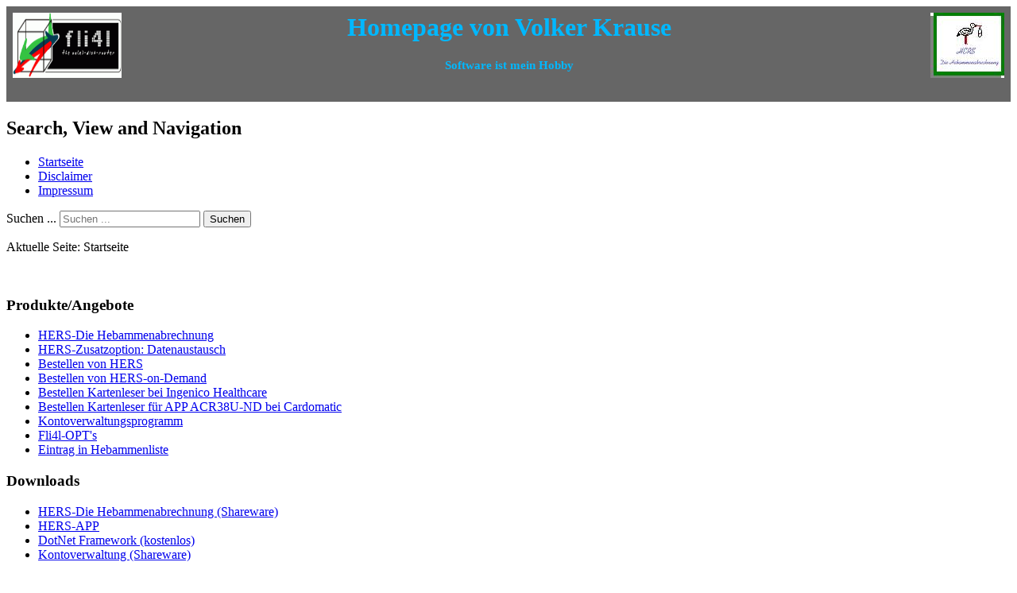

--- FILE ---
content_type: text/html; charset=utf-8
request_url: http://www.hebammen-abrechnung.de/
body_size: 18850
content:
<?xml version="1.0" encoding="utf-8"?><!DOCTYPE html PUBLIC "-//W3C//DTD XHTML 1.0 Transitional//EN" "http://www.w3.org/TR/xhtml1/DTD/xhtml1-transitional.dtd">
<html xmlns="http://www.w3.org/1999/xhtml" xml:lang="de-de" lang="de-de" dir="ltr" >
<head>
	<meta charset="utf-8" />
	<base href="http://www.hebammen-abrechnung.de/" />
	<meta name="keywords" content="Hebammenabrechnungsprogramm, Hebammensoftware, 
Hebammen, Hebamme, Software, Abrechnungsprogramm, 
Hebrech, Download, kostenlos" />
	<meta name="description" content="Hebammenabrechnungsprogramm, Hebammensoftware, Abrechnungsprogramm für die Hebamme und Hebammen und mehr. Ein echte Alternative zu Hebrech" />
	<meta name="generator" content="Joomla! - Open Source Content Management" />
	<title>Willkommen auf meiner Webseite</title>
	<link href="/templates/schema1/favicon.ico" rel="shortcut icon" type="image/vnd.microsoft.icon" />
	<link href="http://www.hebammen-abrechnung.de/index.php/component/search/?Itemid=101&amp;format=opensearch" rel="search" title="Suchen Homepage von Volker Krause" type="application/opensearchdescription+xml" />
	<link href="/templates/system/css/system.css?07f52a216b7ea587098d287601cf4db3" rel="stylesheet" />
	<link href="/templates/schema1/css/position.css?07f52a216b7ea587098d287601cf4db3" rel="stylesheet" />
	<link href="/templates/schema1/css/layout.css?07f52a216b7ea587098d287601cf4db3" rel="stylesheet" />
	<link href="/templates/schema1/css/print.css?07f52a216b7ea587098d287601cf4db3" rel="stylesheet" media="print" />
	<link href="/templates/schema1/css/general.css?07f52a216b7ea587098d287601cf4db3" rel="stylesheet" />
	<link href="/templates/schema1/css/personal.css?07f52a216b7ea587098d287601cf4db3" rel="stylesheet" />
	<!--[if IE 7]><link href="/templates/schema1/css/ie7only.css?07f52a216b7ea587098d287601cf4db3" rel="stylesheet" /><![endif]-->
	<script type="application/json" class="joomla-script-options new">{"csrf.token":"4c0c0ee8b4275a922286900bd87ef16c","system.paths":{"root":"","base":""},"joomla.jtext":{"TPL_BEEZ3_ALTOPEN":"is open","TPL_BEEZ3_ALTCLOSE":"is closed","TPL_BEEZ3_TEXTRIGHTOPEN":"Open info","TPL_BEEZ3_TEXTRIGHTCLOSE":"Close info","TPL_BEEZ3_FONTSIZE":"Font size","TPL_BEEZ3_BIGGER":"Bigger","TPL_BEEZ3_RESET":"Reset","TPL_BEEZ3_SMALLER":"Smaller","TPL_BEEZ3_INCREASE_SIZE":"Increase size","TPL_BEEZ3_REVERT_STYLES_TO_DEFAULT":"Revert styles to default","TPL_BEEZ3_DECREASE_SIZE":"Decrease size","TPL_BEEZ3_OPENMENU":"Open Menu","TPL_BEEZ3_CLOSEMENU":"Close Menu"}}</script>
	<script src="/media/jui/js/jquery.min.js?07f52a216b7ea587098d287601cf4db3"></script>
	<script src="/media/jui/js/jquery-noconflict.js?07f52a216b7ea587098d287601cf4db3"></script>
	<script src="/media/jui/js/jquery-migrate.min.js?07f52a216b7ea587098d287601cf4db3"></script>
	<script src="/media/system/js/caption.js?07f52a216b7ea587098d287601cf4db3"></script>
	<script src="/media/jui/js/bootstrap.min.js?07f52a216b7ea587098d287601cf4db3"></script>
	<script src="/media/system/js/mootools-core.js?07f52a216b7ea587098d287601cf4db3"></script>
	<script src="/media/system/js/core.js?07f52a216b7ea587098d287601cf4db3"></script>
	<script src="/media/system/js/mootools-more.js?07f52a216b7ea587098d287601cf4db3"></script>
	<script src="/templates/schema1/javascript/md_stylechanger.js?07f52a216b7ea587098d287601cf4db3"></script>
	<script src="/templates/schema1/javascript/hide.js?07f52a216b7ea587098d287601cf4db3"></script>
	<script src="/templates/schema1/javascript/respond.src.js?07f52a216b7ea587098d287601cf4db3"></script>
	<script src="/templates/schema1/javascript/template.js?07f52a216b7ea587098d287601cf4db3"></script>
	<!--[if lt IE 9]><script src="/media/jui/js/html5.js?07f52a216b7ea587098d287601cf4db3"></script><![endif]-->
	<!--[if lt IE 9]><script src="/media/system/js/html5fallback.js?07f52a216b7ea587098d287601cf4db3"></script><![endif]-->
	<script>
jQuery(window).on('load',  function() {
				new JCaption('img.caption');
			});jQuery(function($){ initTooltips(); $("body").on("subform-row-add", initTooltips); function initTooltips (event, container) { container = container || document;$(container).find(".hasTooltip").tooltip({"html": true,"container": "body"});} });
	var big        = '72%';
	var small      = '53%';
	var bildauf    = '/templates/schema1/images/plus.png';
	var bildzu     = '/templates/schema1/images/minus.png';
	var rightopen  = 'Open info';
	var rightclose = 'Close info';
	var altopen    = 'is open';
	var altclose   = 'is closed';

	</script>

	<link rel="stylesheet" href="/templates/schema1/css/template.css" type="text/css" />
	<link rel="stylesheet" href="/templates/schema1/css/position.css" type="text/css" media="screen,projection" />
	<link rel="stylesheet" href="/templates/schema1/css/layout.css" type="text/css" media="screen,projection" />
	<link rel="stylesheet" href="/templates/schema1/css/print.css" type="text/css" media="Print" />
	<link rel="stylesheet" href="/templates/schema1/css/general.css" type="text/css" />
	        <!--[if lte IE 6]>
		<link href="/templates/schema1/css/ieonly.css" rel="stylesheet" type="text/css" />
	<![endif]-->
	<!--[if IE 7]>
		<link href="/templates/schema1/css/ie7only.css" rel="stylesheet" type="text/css" />
	<![endif]-->
	<script type="text/javascript" src="/templates/schema1/javascript/md_stylechanger.js"></script>
</head>
<body>
	<div id="all">

		<div id="header">
<iframe src="/software/softkopf.htm" width="100%" height="120" scrolling="no" name="Kopf" frameborder="0">
</iframe>

<!--
			<h1 id="logo">

				<img src="/../fli4l/fli4l_logo.gif" border="0" alt="Logo fehlt" width="300" height="97" />
				<span class="header1">Volker Testseite</span>

 
			</h1>


   

			<ul>
				<li><a href="#content" class="u2">Skip to Content</a></li>
				<li><a href="#mainmenu" class="u2">Jump to Main Navigation and Login</a></li>
				<li><a href="#additional" class="u2">Jump to additional Information</a></li>
			</ul>

-->
			<h2 class="unseen">
				Search, View and Navigation			</h2>

<!--
			<div id="fontsize">
				<script type="text/javascript">
				//<![CDATA[
					document.write('<h3>FONTSIZE</h3><p class="fontsize">');
					document.write('<a href="/index.php" title="Increase size" onclick="changeFontSize(2); return false;" class="larger">bigger</a><span class="unseen">&nbsp;</span>');
					document.write('<a href="/index.php" title="Decrease size" onclick="changeFontSize(-2); return false;" class="smaller">smaller</a><span class="unseen">&nbsp;</span>');
					document.write('<a href="/index.php" title="Revert styles to default" onclick="revertStyles(); return false;" class="reset">reset</a></p>');
				//]]>
				</script>
			</div>
 -->
                            <!--<ul class="nav menu mod-list">
<li class="item-104"><a href="http://www.hebammen-abrechnung.de" target="_blank" rel="noopener noreferrer">Startseite</a></li><li class="item-105"><a href="/index.php/disclaimer" >Disclaimer</a></li><li class="item-106"><a href="/index.php/impressum" >Impressum</a></li></ul>
-->
<ul class="mainlevel-nav">
<li class="mainlevel-nav"><a href="/index.php">Startseite</a></li><li class="mainlevel-nav"><a href="/index.php/disclaimer">Disclaimer</a></li><li class="mainlevel-nav"><a href="/index.php/impressum">Impressum</a></li></ul>
                            <div class="search">
	<form action="/index.php" method="post" class="form-inline" role="search">
		<label for="mod-search-searchword93" class="element-invisible">Suchen ...</label> <input name="searchword" id="mod-search-searchword93" maxlength="200"  class="inputbox search-query input-medium" type="search" placeholder="Suchen ..." /> <button class="button btn btn-primary" onclick="this.form.searchword.focus();">Suchen</button>		<input type="hidden" name="task" value="search" />
		<input type="hidden" name="option" value="com_search" />
		<input type="hidden" name="Itemid" value="101" />
	</form>
</div>

					

			<div id="breadcrumbs">

				<p>					
					
<div class = "breadcrumbs">
<span class="showHere">Aktuelle Seite: </span><span>Startseite</span></div>

				</p>
			</div>

			<div class="wrap">&nbsp;</div>
		</div><!-- end header -->

		<div id="contentarea2">
			<a name="mainmenu"></a>
			<div id="left">
						<div class="moduletable">
					<h3>Produkte/Angebote</h3>
				<ul class="nav menu mod-list">
<li class="item-102"><a href="/index.php/hers-die-hebammenabrechnung" >HERS-Die Hebammenabrechnung</a></li><li class="item-103"><a href="/index.php/hers-zusatzoption-datenaustausch" >HERS-Zusatzoption: Datenaustausch</a></li><li class="item-107"><a href="/index.php/bestellen-von-hers" >Bestellen von HERS</a></li><li class="item-108"><a href="/index.php/bestellen-von-hers-on-demand" >Bestellen von HERS-on-Demand</a></li><li class="item-109"><a href="https://www.ingenico-shop.de/shop/ehealth-kartenterminals/" target="_blank" rel="noopener noreferrer">Bestellen Kartenleser bei Ingenico Healthcare</a></li><li class="item-110"><a href="http://www.cardomatic.de/ACR38U-ND" target="_blank" rel="noopener noreferrer">Bestellen Kartenleser für APP ACR38U-ND bei Cardomatic</a></li><li class="item-111"><a href="/index.php/kontoverwaltungsprogramm" >Kontoverwaltungsprogramm</a></li><li class="item-112"><a href="/index.php/fli4l-opt-s" >Fli4l-OPT's</a></li><li class="item-113"><a href="/index.php/eintrag-in-hebammenliste" >Eintrag in Hebammenliste</a></li></ul>
</div>
			<div class="moduletable">
					<h3>Downloads</h3>
				<ul class="nav menu mod-list">
<li class="item-114"><a href="/index.php/hers-die-hebammenabrechnung-shareware" >HERS-Die Hebammenabrechnung (Shareware)</a></li><li class="item-115"><a href="/index.php/hers-app" >HERS-APP</a></li><li class="item-117"><a href="/index.php/dotnet-framework-kostenlos" >DotNet Framework (kostenlos)</a></li><li class="item-118"><a href="/index.php/kontoverwaltung-shareware" >Kontoverwaltung (Shareware)</a></li></ul>
</div>
			<div class="moduletable">
					<h3>Hilfe</h3>
				<ul class="nav menu mod-list">
<li class="item-119"><a href="/index.php/howtos" >HowTos</a></li><li class="item-120"><a href="/index.php/faq" >FAQ</a></li><li class="item-121"><a href="https://www.gkv-spitzenverband.de/krankenversicherung/ambulante_leistungen/hebammen_geburtshaeuser/hebammenhilfevertrag/hebammenhilfevertrag.jsp" target="_blank" rel="noopener noreferrer">Hebammengebühren</a></li><li class="item-122"><a href="/index.php/beitraege-zu-hers" >Beiträge zu HERS</a></li></ul>
</div>
			<div class="moduletable">
					<h3>Links</h3>
				<ul class="nav menu mod-list">
<li class="item-123"><a href="http://www.hebammen-braunfels.de/" target="_blank" rel="noopener noreferrer">Hebamme Sylke Krause</a></li><li class="item-124"><a href="http://deupad.org/factsheet.php?http://www.braunfels-software.de/hsetup.xml" target="_blank" rel="noopener noreferrer">HERS FactSheet</a></li><li class="item-125"><a href="/index.php/pizzaofen-bauanleitung" >Pizzaofen Bauanleitung</a></li></ul>
</div>
	
			</div><!-- left -->

			<a name="content"></a>
			<div id="wrapper">
			<div id="main2">
								<!--<div class="error">
					<h2>
						Nachricht					</h2>
					<div id="system-message-container">
	</div>

				</div>-->
				
				
<section class="blog-featured">
	<h1>
	Willkommen auf meiner Webseite	</h1>
<div class="items-leading">
			<article class="leading-0">
			
	<h2>
					<a href="/index.php/beitraege-zu-hers/21-neue-gebuehren-ab-1-11-2025">
			Neue Gebühren ab 1.11.2025</a>
			</h2>

<div class="pull-left"></div>




 <dl class="article-info">
 <dt class="article-info-term">Details</dt>
		<dd class="published">
		Veröffentlicht: Sonntag, 08. Juni 2025 13:56		</dd>
 </dl>


<p>Ab dem 1.11.2025 gibt es jetzt die neuen <a href="https://www.gkv-spitzenverband.de/krankenversicherung/ambulante_leistungen/hebammen_geburtshaeuser/hebammenhilfevertrag/hebammenhilfevertrag.jsp">Hebammengebühren</a>. In HERS sind diese bereits enthalten.  Auch in der <a href="/index.php/hers-app">HERS-APP</a> wird jetzt auf die neuen Gebühren beim GKV verwiesen.<br /> Ob es noch zu Veränderungen im Gebührenvertrag kommt, ist zum jetzigen Zeitpunkt noch nicht absehbar.</p>


<div class="item-separator"></div>
		</article>
					<article class="leading-1">
			
	<h2>
					<a href="/index.php/beitraege-zu-hers/20-neue-gebuehren-ab-1-4-2025">
			Neue Gebühren ab 1.5.2025</a>
			</h2>

<div class="pull-left"></div>




 <dl class="article-info">
 <dt class="article-info-term">Details</dt>
		<dd class="published">
		Veröffentlicht: Mittwoch, 03. April 2024 16:15		</dd>
 </dl>


<p>Ab dem 1.5.2025 gibt es eine pauschale Erhöhung der Hebammengebühren um 4,2%. In HERS ist diese ab dem 15.4.2025 enthalten.<br />Ab 1. November soll dann die neue Hebammengebührenverordnung gelten. Sie ist derzeit in der Umsetzungsphase. </p>


<div class="item-separator"></div>
		</article>
					<article class="leading-2">
			
	<h2>
					<a href="/index.php/beitraege-zu-hers/19-neue-gebuehren-ab-1-4-2024">
			Neue Gebühren ab 1.4.2024</a>
			</h2>

<div class="pull-left"></div>




 <dl class="article-info">
 <dt class="article-info-term">Details</dt>
		<dd class="published">
		Veröffentlicht: Dienstag, 05. März 2024 19:21		</dd>
 </dl>


<p>Ab dem 1.4.2024 gibt es eine pauschale Erhöhung der Hebammengebühren um 5%. Diese gilt, bis die neue Hebammengebührenverordnung verhandelt wurde. In HERS ist diese ab dm 15.3.2024 enthalten</p>


<div class="item-separator"></div>
		</article>
					<article class="leading-3">
			
	<h2>
					<a href="/index.php/beitraege-zu-hers/18-neue-app-version">
			Neue App-Version</a>
			</h2>

<div class="pull-left"></div>




 <dl class="article-info">
 <dt class="article-info-term">Details</dt>
		<dd class="published">
		Veröffentlicht: Sonntag, 12. März 2023 15:13		</dd>
 </dl>


<p>Eone neue App-Version ist hier <a href="/index.php/hers-app">HERS-APP</a> verfügbar. Es gab bei machen KVK-Karten Probleme beim Einlesen mit den Kartenleser. Es kam zu Verschiebungen im Datensatz und dadurch zu falschen Feldbefüllungen,</p>


<div class="item-separator"></div>
		</article>
			</div>

	<div class="items-more">
	
<h3>Weitere Beiträge ...</h3>

<ol class="links">
	<li>
		<a href="/index.php/beitraege-zu-hers/17-pandemiezuschlaege-laufen-zum-31-3-2022-aus">
			Pandemiezuschläge laufen zum 31.3.2022 aus</a>
	</li>
	<li>
		<a href="/index.php/beitraege-zu-hers/16-app-probleme-mit-android-11-kartenleser">
			APP-Probleme mit Android 11 - Kartenleser</a>
	</li>
	<li>
		<a href="/index.php/beitraege-zu-hers/15-keine-corona-zuschlaege-mehr">
			Corona-Änderungen durch Auslauf der epidemischen Lage</a>
	</li>
	<li>
		<a href="/index.php/beitraege-zu-hers/14-corona-sonderregeln-ueber-den-1-10-hinaus-verlaengert">
			Corona-Sonderregeln über den 1.10. hinaus verlängert</a>
	</li>
	<li>
		<a href="/index.php/beitraege-zu-hers/13-corona-sonderregeln-erweitert-und-verlaenger-3">
			Corona-Sonderregeln über den 30.6. hinaus verlängert</a>
	</li>
</ol>

	</div>

	<div class="pagination">

					<p class="counter">
				Seite 1 von 4			</p>
						<ul>
	<li class="pagination-start"><span class="pagenav">Start</span></li>
	<li class="pagination-prev"><span class="pagenav">Zurück</span></li>
			<li><span class="pagenav">1</span></li>			<li><a href="/index.php?start=4" class="pagenav">2</a></li>			<li><a href="/index.php?start=8" class="pagenav">3</a></li>			<li><a href="/index.php?start=12" class="pagenav">4</a></li>		<li class="pagination-next"><a title="Weiter" href="/index.php?start=4" class="hasTooltip pagenav">Weiter</a></li>
	<li class="pagination-end"><a title="Ende" href="/index.php?start=12" class="hasTooltip pagenav">Ende</a></li>
</ul>
	</div>
</section>



			</div><!-- end main or main2 -->

						<div id="right">

				<!--<a name="additional"></a>
				<h2 class="unseen">
					Additional Information				</h2>-->

				
						<div class="moduletable">
					<h3>Neueste Nachrichten</h3>
				<ul class="latestnews mod-list">
	<li itemscope itemtype="https://schema.org/Article">
		<a href="/index.php/beitraege-zu-hers/21-neue-gebuehren-ab-1-11-2025" itemprop="url">
			<span itemprop="name">
				Neue Gebühren ab 1.11.2025			</span>
		</a>
	</li>
	<li itemscope itemtype="https://schema.org/Article">
		<a href="/index.php/beitraege-zu-hers/20-neue-gebuehren-ab-1-4-2025" itemprop="url">
			<span itemprop="name">
				Neue Gebühren ab 1.5.2025			</span>
		</a>
	</li>
	<li itemscope itemtype="https://schema.org/Article">
		<a href="/index.php/beitraege-zu-hers/19-neue-gebuehren-ab-1-4-2024" itemprop="url">
			<span itemprop="name">
				Neue Gebühren ab 1.4.2024			</span>
		</a>
	</li>
	<li itemscope itemtype="https://schema.org/Article">
		<a href="/index.php/beitraege-zu-hers/18-neue-app-version" itemprop="url">
			<span itemprop="name">
				Neue App-Version			</span>
		</a>
	</li>
	<li itemscope itemtype="https://schema.org/Article">
		<a href="/index.php/beitraege-zu-hers/17-pandemiezuschlaege-laufen-zum-31-3-2022-aus" itemprop="url">
			<span itemprop="name">
				Pandemiezuschläge laufen zum 31.3.2022 aus			</span>
		</a>
	</li>
</ul>
</div>
	
						<div class="moduletable">
					<h3>Meist gelesen</h3>
				<ul class="mostread mod-list">
	<li itemscope itemtype="https://schema.org/Article">
		<a href="/index.php/beitraege-zu-hers/9-vergleich-hebammenabrechnungsprogramme" itemprop="url">
			<span itemprop="name">
				Vergleich Hebammenabrechnungsprogramme			</span>
		</a>
	</li>
	<li itemscope itemtype="https://schema.org/Article">
		<a href="/index.php/beitraege-zu-hers/8-kostenvergleich-hebammenabrechnungsprogramm-inklusive-datenaustausch" itemprop="url">
			<span itemprop="name">
				Kostenvergleich Hebammenabrechnungsprogramm inklusive Datenaustausch			</span>
		</a>
	</li>
	<li itemscope itemtype="https://schema.org/Article">
		<a href="/index.php/beitraege-zu-hers/6-app-kann-jetzt-krankenkassenkarten-einlesen" itemprop="url">
			<span itemprop="name">
				APP kann jetzt Krankenkassenkarten einlesen			</span>
		</a>
	</li>
	<li itemscope itemtype="https://schema.org/Article">
		<a href="/index.php/beitraege-zu-hers/11-corona-sonderregeln-erweitert-und-verlaenger" itemprop="url">
			<span itemprop="name">
				Corona-Sonderregeln erweitert und verlängert			</span>
		</a>
	</li>
	<li itemscope itemtype="https://schema.org/Article">
		<a href="/index.php/beitraege-zu-hers/5-corona-pandemie-aenderungen" itemprop="url">
			<span itemprop="name">
				Corona-Pandemie-Änderungen			</span>
		</a>
	</li>
</ul>
</div>
	
				

			</div><!-- right -->
			
			<div class="wrap"></div>
			</div><!-- wrapper -->
		</div><!-- contentarea -->

		<div id="footer">
			<p class="syndicate">
				
			</p>

			<p>
				Powered by <a href="http://www.joomla.org/">Joomla!</a>
			</p>

			<div class="wrap"></div>
		</div><!-- footer -->
	</div><!-- all -->

	

</body>
</html>

--- FILE ---
content_type: text/html
request_url: http://www.hebammen-abrechnung.de/software/softkopf.htm
body_size: 1887
content:
<!DOCTYPE HTML PUBLIC "-//W3C//DTD HTML 3.2//EN">
<HTML>
<HEAD>
	<META HTTP-EQUIV="CONTENT-TYPE" CONTENT="text/html; charset=iso-8859-1">
	<TITLE>Volker Krause - Spezialist in Sachen Hebammenabrechnung </TITLE>
	<META NAME="GENERATOR" CONTENT="StarOffice/5.2 (Win32)">
	<META NAME="AUTHOR" CONTENT="Volker Krause">
	<META NAME="CREATED" CONTENT="20240715;15254925">
	<META NAME="CHANGEDBY" CONTENT="Volker Krause">
	<META NAME="CHANGED" CONTENT="20240716;15342332">
	<META NAME="CLASSIFICATION" CONTENT="Volker Krause - Die spezielle Software ">
	<META NAME="DESCRIPTION" CONTENT="braunfels-software.de - Die spezielle Software f&uuml;r Ihren pers&ouml;nlichen Bedarf, Stark in Hebammensoftware">
	<META NAME="KEYWORDS" CONTENT="Hebammenabrechnungsprogramm,Hebammensoftware,Programm,Abrechnungsprogramm f&uuml;r Hebammen,Download,kosteng&uuml;nstig">
</HEAD>
<BODY BGCOLOR="#666666">
<FORM NAME="weiter" ACTION="http://www.braunfels-software.de/">
	<INPUT TYPE=HIDDEN VALUE="Absenden">
</FORM>
<TABLE WIDTH=100% BORDER=0 CELLPADDING=0 CELLSPACING=0 STYLE="page-break-before: always">
	<TR>
		<TD WIDTH=20% VALIGN=TOP>
			<IMG SRC="fli4l/fli4l_logo.gif" NAME="Grafik1" ALIGN=LEFT WIDTH=137 HEIGHT=82 BORDER=0><BR CLEAR=LEFT></TD>
		<TD WIDTH=60%>
			<H1 ALIGN=CENTER><FONT COLOR="#00b8ff"><FONT FACE="Comic Sans MS, cursive">Homepage von Volker Krause</FONT></FONT></H1>
			<H1 ALIGN=CENTER STYLE="font-weight: medium"><FONT COLOR="#00b8ff"><FONT FACE="Comic Sans MS, cursive"><FONT SIZE=2 STYLE="font-size: 11pt">Software ist mein Hobby</FONT></FONT></FONT></H1>
		</TD>
		<TD WIDTH=20% VALIGN=TOP>
			<IMG SRC="hersicon1.jpg" NAME="Grafik2" ALIGN=RIGHT WIDTH=93 HEIGHT=82 BORDER=0><BR CLEAR=RIGHT></TD>
	</TR>
</TABLE>
<P><BR><BR>
</P>
<P><SCRIPT LANGUAGE="JavaScript">
if(top.frames.length == 0)  
  weiter.submit();
</SCRIPT></P>
</BODY>
</HTML>
